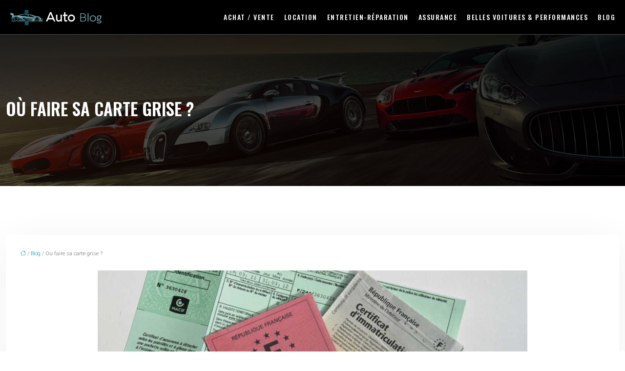

--- FILE ---
content_type: text/html; charset=UTF-8
request_url: https://www.auto-blog.info/ou-faire-sa-carte-grise/
body_size: 10862
content:
<!DOCTYPE html>
<html lang="fr-FR">
<head>
<meta charset="UTF-8" />
<meta name="viewport" content="width=device-width">
<link rel="shortcut icon" href="/wp-content/uploads/2019/05/favicon-auto-blog.png" />
<script type="application/ld+json">
{
    "@context": "https://schema.org",
    "@graph": [
        {
            "@type": "WebSite",
            "@id": "https://www.auto-blog.info#website",
            "url": "https://www.auto-blog.info",
            "name": "auto-blog",
            "inLanguage": "fr-FR",
            "publisher": {
                "@id": "https://www.auto-blog.info#organization"
            }
        },
        {
            "@type": "Organization",
            "@id": "https://www.auto-blog.info#organization",
            "name": "auto-blog",
            "url": "https://www.auto-blog.info",
            "logo": {
                "@type": "ImageObject",
                "@id": "https://www.auto-blog.info#logo",
                "url": "https://www.auto-blog.info/wp-content/uploads/2019/05/logo-auto-blog.png"
            }
        },
        {
            "@type": "Person",
            "@id": "https://www.auto-blog.info/author/auto-blog#person",
            "name": "admin",
            "jobTitle": "Rédaction Web",
            "url": "https://www.auto-blog.info/author/auto-blog",
            "worksFor": {
                "@id": "https://www.auto-blog.info#organization"
            },
            "image": {
                "@type": "ImageObject",
                "url": ""
            }
        },
        {
            "@type": "WebPage",
            "@id": "https://www.auto-blog.info/ou-faire-sa-carte-grise/#webpage",
            "url": "https://www.auto-blog.info/ou-faire-sa-carte-grise/",
            "isPartOf": {
                "@id": "https://www.auto-blog.info#website"
            },
            "breadcrumb": {
                "@id": "https://www.auto-blog.info/ou-faire-sa-carte-grise/#breadcrumb"
            },
            "inLanguage": "fr_FR",
            "primaryImageOfPage": {
                "@id": "https://www.auto-blog.info/wp-content/uploads/2019/12/carte-grise.jpeg"
            }
        },
        {
            "@type": "Article",
            "@id": "https://www.auto-blog.info/ou-faire-sa-carte-grise/#article",
            "headline": "Où faire sa carte grise ?",
            "mainEntityOfPage": {
                "@id": "https://www.auto-blog.info/ou-faire-sa-carte-grise/#webpage"
            },
            "image": {
                "@type": "ImageObject",
                "url": "https://www.auto-blog.info/wp-content/uploads/2019/12/carte-grise.jpeg",
                "width": 880,
                "height": 300
            },
            "wordCount": 575,
            "isAccessibleForFree": true,
            "articleSection": [
                "Blog"
            ],
            "datePublished": "2019-12-24T15:06:02+00:00",
            "author": {
                "@id": "https://www.auto-blog.info/author/auto-blog#person"
            },
            "publisher": {
                "@id": "https://www.auto-blog.info#organization"
            },
            "inLanguage": "fr-FR"
        },
        {
            "@type": "BreadcrumbList",
            "@id": "https://www.auto-blog.info/ou-faire-sa-carte-grise/#breadcrumb",
            "itemListElement": [
                {
                    "@type": "ListItem",
                    "position": 1,
                    "name": "Accueil",
                    "item": "https://www.auto-blog.info/"
                },
                {
                    "@type": "ListItem",
                    "position": 2,
                    "name": "Blog",
                    "item": "https://www.auto-blog.info/blog/"
                },
                {
                    "@type": "ListItem",
                    "position": 3,
                    "name": "Où faire sa carte grise ?",
                    "item": "https://www.auto-blog.info/ou-faire-sa-carte-grise/"
                }
            ]
        }
    ]
}</script>
<meta name='robots' content='max-image-preview:large' />
<title>Démarche carte grise : comment procéder ?</title><meta name="description" content="Démarche carte grise, une procédure à suivre pour se procurer un certificat qui peut être élaboré en ligne ou auprès des professionnels agrées par l’État."><link rel="alternate" title="oEmbed (JSON)" type="application/json+oembed" href="https://www.auto-blog.info/wp-json/oembed/1.0/embed?url=https%3A%2F%2Fwww.auto-blog.info%2Fou-faire-sa-carte-grise%2F" />
<link rel="alternate" title="oEmbed (XML)" type="text/xml+oembed" href="https://www.auto-blog.info/wp-json/oembed/1.0/embed?url=https%3A%2F%2Fwww.auto-blog.info%2Fou-faire-sa-carte-grise%2F&#038;format=xml" />
<style id='wp-img-auto-sizes-contain-inline-css' type='text/css'>
img:is([sizes=auto i],[sizes^="auto," i]){contain-intrinsic-size:3000px 1500px}
/*# sourceURL=wp-img-auto-sizes-contain-inline-css */
</style>
<style id='wp-block-library-inline-css' type='text/css'>
:root{--wp-block-synced-color:#7a00df;--wp-block-synced-color--rgb:122,0,223;--wp-bound-block-color:var(--wp-block-synced-color);--wp-editor-canvas-background:#ddd;--wp-admin-theme-color:#007cba;--wp-admin-theme-color--rgb:0,124,186;--wp-admin-theme-color-darker-10:#006ba1;--wp-admin-theme-color-darker-10--rgb:0,107,160.5;--wp-admin-theme-color-darker-20:#005a87;--wp-admin-theme-color-darker-20--rgb:0,90,135;--wp-admin-border-width-focus:2px}@media (min-resolution:192dpi){:root{--wp-admin-border-width-focus:1.5px}}.wp-element-button{cursor:pointer}:root .has-very-light-gray-background-color{background-color:#eee}:root .has-very-dark-gray-background-color{background-color:#313131}:root .has-very-light-gray-color{color:#eee}:root .has-very-dark-gray-color{color:#313131}:root .has-vivid-green-cyan-to-vivid-cyan-blue-gradient-background{background:linear-gradient(135deg,#00d084,#0693e3)}:root .has-purple-crush-gradient-background{background:linear-gradient(135deg,#34e2e4,#4721fb 50%,#ab1dfe)}:root .has-hazy-dawn-gradient-background{background:linear-gradient(135deg,#faaca8,#dad0ec)}:root .has-subdued-olive-gradient-background{background:linear-gradient(135deg,#fafae1,#67a671)}:root .has-atomic-cream-gradient-background{background:linear-gradient(135deg,#fdd79a,#004a59)}:root .has-nightshade-gradient-background{background:linear-gradient(135deg,#330968,#31cdcf)}:root .has-midnight-gradient-background{background:linear-gradient(135deg,#020381,#2874fc)}:root{--wp--preset--font-size--normal:16px;--wp--preset--font-size--huge:42px}.has-regular-font-size{font-size:1em}.has-larger-font-size{font-size:2.625em}.has-normal-font-size{font-size:var(--wp--preset--font-size--normal)}.has-huge-font-size{font-size:var(--wp--preset--font-size--huge)}.has-text-align-center{text-align:center}.has-text-align-left{text-align:left}.has-text-align-right{text-align:right}.has-fit-text{white-space:nowrap!important}#end-resizable-editor-section{display:none}.aligncenter{clear:both}.items-justified-left{justify-content:flex-start}.items-justified-center{justify-content:center}.items-justified-right{justify-content:flex-end}.items-justified-space-between{justify-content:space-between}.screen-reader-text{border:0;clip-path:inset(50%);height:1px;margin:-1px;overflow:hidden;padding:0;position:absolute;width:1px;word-wrap:normal!important}.screen-reader-text:focus{background-color:#ddd;clip-path:none;color:#444;display:block;font-size:1em;height:auto;left:5px;line-height:normal;padding:15px 23px 14px;text-decoration:none;top:5px;width:auto;z-index:100000}html :where(.has-border-color){border-style:solid}html :where([style*=border-top-color]){border-top-style:solid}html :where([style*=border-right-color]){border-right-style:solid}html :where([style*=border-bottom-color]){border-bottom-style:solid}html :where([style*=border-left-color]){border-left-style:solid}html :where([style*=border-width]){border-style:solid}html :where([style*=border-top-width]){border-top-style:solid}html :where([style*=border-right-width]){border-right-style:solid}html :where([style*=border-bottom-width]){border-bottom-style:solid}html :where([style*=border-left-width]){border-left-style:solid}html :where(img[class*=wp-image-]){height:auto;max-width:100%}:where(figure){margin:0 0 1em}html :where(.is-position-sticky){--wp-admin--admin-bar--position-offset:var(--wp-admin--admin-bar--height,0px)}@media screen and (max-width:600px){html :where(.is-position-sticky){--wp-admin--admin-bar--position-offset:0px}}

/*# sourceURL=wp-block-library-inline-css */
</style><style id='global-styles-inline-css' type='text/css'>
:root{--wp--preset--aspect-ratio--square: 1;--wp--preset--aspect-ratio--4-3: 4/3;--wp--preset--aspect-ratio--3-4: 3/4;--wp--preset--aspect-ratio--3-2: 3/2;--wp--preset--aspect-ratio--2-3: 2/3;--wp--preset--aspect-ratio--16-9: 16/9;--wp--preset--aspect-ratio--9-16: 9/16;--wp--preset--color--black: #000000;--wp--preset--color--cyan-bluish-gray: #abb8c3;--wp--preset--color--white: #ffffff;--wp--preset--color--pale-pink: #f78da7;--wp--preset--color--vivid-red: #cf2e2e;--wp--preset--color--luminous-vivid-orange: #ff6900;--wp--preset--color--luminous-vivid-amber: #fcb900;--wp--preset--color--light-green-cyan: #7bdcb5;--wp--preset--color--vivid-green-cyan: #00d084;--wp--preset--color--pale-cyan-blue: #8ed1fc;--wp--preset--color--vivid-cyan-blue: #0693e3;--wp--preset--color--vivid-purple: #9b51e0;--wp--preset--gradient--vivid-cyan-blue-to-vivid-purple: linear-gradient(135deg,rgb(6,147,227) 0%,rgb(155,81,224) 100%);--wp--preset--gradient--light-green-cyan-to-vivid-green-cyan: linear-gradient(135deg,rgb(122,220,180) 0%,rgb(0,208,130) 100%);--wp--preset--gradient--luminous-vivid-amber-to-luminous-vivid-orange: linear-gradient(135deg,rgb(252,185,0) 0%,rgb(255,105,0) 100%);--wp--preset--gradient--luminous-vivid-orange-to-vivid-red: linear-gradient(135deg,rgb(255,105,0) 0%,rgb(207,46,46) 100%);--wp--preset--gradient--very-light-gray-to-cyan-bluish-gray: linear-gradient(135deg,rgb(238,238,238) 0%,rgb(169,184,195) 100%);--wp--preset--gradient--cool-to-warm-spectrum: linear-gradient(135deg,rgb(74,234,220) 0%,rgb(151,120,209) 20%,rgb(207,42,186) 40%,rgb(238,44,130) 60%,rgb(251,105,98) 80%,rgb(254,248,76) 100%);--wp--preset--gradient--blush-light-purple: linear-gradient(135deg,rgb(255,206,236) 0%,rgb(152,150,240) 100%);--wp--preset--gradient--blush-bordeaux: linear-gradient(135deg,rgb(254,205,165) 0%,rgb(254,45,45) 50%,rgb(107,0,62) 100%);--wp--preset--gradient--luminous-dusk: linear-gradient(135deg,rgb(255,203,112) 0%,rgb(199,81,192) 50%,rgb(65,88,208) 100%);--wp--preset--gradient--pale-ocean: linear-gradient(135deg,rgb(255,245,203) 0%,rgb(182,227,212) 50%,rgb(51,167,181) 100%);--wp--preset--gradient--electric-grass: linear-gradient(135deg,rgb(202,248,128) 0%,rgb(113,206,126) 100%);--wp--preset--gradient--midnight: linear-gradient(135deg,rgb(2,3,129) 0%,rgb(40,116,252) 100%);--wp--preset--font-size--small: 13px;--wp--preset--font-size--medium: 20px;--wp--preset--font-size--large: 36px;--wp--preset--font-size--x-large: 42px;--wp--preset--spacing--20: 0.44rem;--wp--preset--spacing--30: 0.67rem;--wp--preset--spacing--40: 1rem;--wp--preset--spacing--50: 1.5rem;--wp--preset--spacing--60: 2.25rem;--wp--preset--spacing--70: 3.38rem;--wp--preset--spacing--80: 5.06rem;--wp--preset--shadow--natural: 6px 6px 9px rgba(0, 0, 0, 0.2);--wp--preset--shadow--deep: 12px 12px 50px rgba(0, 0, 0, 0.4);--wp--preset--shadow--sharp: 6px 6px 0px rgba(0, 0, 0, 0.2);--wp--preset--shadow--outlined: 6px 6px 0px -3px rgb(255, 255, 255), 6px 6px rgb(0, 0, 0);--wp--preset--shadow--crisp: 6px 6px 0px rgb(0, 0, 0);}:where(body) { margin: 0; }.wp-site-blocks > .alignleft { float: left; margin-right: 2em; }.wp-site-blocks > .alignright { float: right; margin-left: 2em; }.wp-site-blocks > .aligncenter { justify-content: center; margin-left: auto; margin-right: auto; }:where(.is-layout-flex){gap: 0.5em;}:where(.is-layout-grid){gap: 0.5em;}.is-layout-flow > .alignleft{float: left;margin-inline-start: 0;margin-inline-end: 2em;}.is-layout-flow > .alignright{float: right;margin-inline-start: 2em;margin-inline-end: 0;}.is-layout-flow > .aligncenter{margin-left: auto !important;margin-right: auto !important;}.is-layout-constrained > .alignleft{float: left;margin-inline-start: 0;margin-inline-end: 2em;}.is-layout-constrained > .alignright{float: right;margin-inline-start: 2em;margin-inline-end: 0;}.is-layout-constrained > .aligncenter{margin-left: auto !important;margin-right: auto !important;}.is-layout-constrained > :where(:not(.alignleft):not(.alignright):not(.alignfull)){margin-left: auto !important;margin-right: auto !important;}body .is-layout-flex{display: flex;}.is-layout-flex{flex-wrap: wrap;align-items: center;}.is-layout-flex > :is(*, div){margin: 0;}body .is-layout-grid{display: grid;}.is-layout-grid > :is(*, div){margin: 0;}body{padding-top: 0px;padding-right: 0px;padding-bottom: 0px;padding-left: 0px;}a:where(:not(.wp-element-button)){text-decoration: underline;}:root :where(.wp-element-button, .wp-block-button__link){background-color: #32373c;border-width: 0;color: #fff;font-family: inherit;font-size: inherit;font-style: inherit;font-weight: inherit;letter-spacing: inherit;line-height: inherit;padding-top: calc(0.667em + 2px);padding-right: calc(1.333em + 2px);padding-bottom: calc(0.667em + 2px);padding-left: calc(1.333em + 2px);text-decoration: none;text-transform: inherit;}.has-black-color{color: var(--wp--preset--color--black) !important;}.has-cyan-bluish-gray-color{color: var(--wp--preset--color--cyan-bluish-gray) !important;}.has-white-color{color: var(--wp--preset--color--white) !important;}.has-pale-pink-color{color: var(--wp--preset--color--pale-pink) !important;}.has-vivid-red-color{color: var(--wp--preset--color--vivid-red) !important;}.has-luminous-vivid-orange-color{color: var(--wp--preset--color--luminous-vivid-orange) !important;}.has-luminous-vivid-amber-color{color: var(--wp--preset--color--luminous-vivid-amber) !important;}.has-light-green-cyan-color{color: var(--wp--preset--color--light-green-cyan) !important;}.has-vivid-green-cyan-color{color: var(--wp--preset--color--vivid-green-cyan) !important;}.has-pale-cyan-blue-color{color: var(--wp--preset--color--pale-cyan-blue) !important;}.has-vivid-cyan-blue-color{color: var(--wp--preset--color--vivid-cyan-blue) !important;}.has-vivid-purple-color{color: var(--wp--preset--color--vivid-purple) !important;}.has-black-background-color{background-color: var(--wp--preset--color--black) !important;}.has-cyan-bluish-gray-background-color{background-color: var(--wp--preset--color--cyan-bluish-gray) !important;}.has-white-background-color{background-color: var(--wp--preset--color--white) !important;}.has-pale-pink-background-color{background-color: var(--wp--preset--color--pale-pink) !important;}.has-vivid-red-background-color{background-color: var(--wp--preset--color--vivid-red) !important;}.has-luminous-vivid-orange-background-color{background-color: var(--wp--preset--color--luminous-vivid-orange) !important;}.has-luminous-vivid-amber-background-color{background-color: var(--wp--preset--color--luminous-vivid-amber) !important;}.has-light-green-cyan-background-color{background-color: var(--wp--preset--color--light-green-cyan) !important;}.has-vivid-green-cyan-background-color{background-color: var(--wp--preset--color--vivid-green-cyan) !important;}.has-pale-cyan-blue-background-color{background-color: var(--wp--preset--color--pale-cyan-blue) !important;}.has-vivid-cyan-blue-background-color{background-color: var(--wp--preset--color--vivid-cyan-blue) !important;}.has-vivid-purple-background-color{background-color: var(--wp--preset--color--vivid-purple) !important;}.has-black-border-color{border-color: var(--wp--preset--color--black) !important;}.has-cyan-bluish-gray-border-color{border-color: var(--wp--preset--color--cyan-bluish-gray) !important;}.has-white-border-color{border-color: var(--wp--preset--color--white) !important;}.has-pale-pink-border-color{border-color: var(--wp--preset--color--pale-pink) !important;}.has-vivid-red-border-color{border-color: var(--wp--preset--color--vivid-red) !important;}.has-luminous-vivid-orange-border-color{border-color: var(--wp--preset--color--luminous-vivid-orange) !important;}.has-luminous-vivid-amber-border-color{border-color: var(--wp--preset--color--luminous-vivid-amber) !important;}.has-light-green-cyan-border-color{border-color: var(--wp--preset--color--light-green-cyan) !important;}.has-vivid-green-cyan-border-color{border-color: var(--wp--preset--color--vivid-green-cyan) !important;}.has-pale-cyan-blue-border-color{border-color: var(--wp--preset--color--pale-cyan-blue) !important;}.has-vivid-cyan-blue-border-color{border-color: var(--wp--preset--color--vivid-cyan-blue) !important;}.has-vivid-purple-border-color{border-color: var(--wp--preset--color--vivid-purple) !important;}.has-vivid-cyan-blue-to-vivid-purple-gradient-background{background: var(--wp--preset--gradient--vivid-cyan-blue-to-vivid-purple) !important;}.has-light-green-cyan-to-vivid-green-cyan-gradient-background{background: var(--wp--preset--gradient--light-green-cyan-to-vivid-green-cyan) !important;}.has-luminous-vivid-amber-to-luminous-vivid-orange-gradient-background{background: var(--wp--preset--gradient--luminous-vivid-amber-to-luminous-vivid-orange) !important;}.has-luminous-vivid-orange-to-vivid-red-gradient-background{background: var(--wp--preset--gradient--luminous-vivid-orange-to-vivid-red) !important;}.has-very-light-gray-to-cyan-bluish-gray-gradient-background{background: var(--wp--preset--gradient--very-light-gray-to-cyan-bluish-gray) !important;}.has-cool-to-warm-spectrum-gradient-background{background: var(--wp--preset--gradient--cool-to-warm-spectrum) !important;}.has-blush-light-purple-gradient-background{background: var(--wp--preset--gradient--blush-light-purple) !important;}.has-blush-bordeaux-gradient-background{background: var(--wp--preset--gradient--blush-bordeaux) !important;}.has-luminous-dusk-gradient-background{background: var(--wp--preset--gradient--luminous-dusk) !important;}.has-pale-ocean-gradient-background{background: var(--wp--preset--gradient--pale-ocean) !important;}.has-electric-grass-gradient-background{background: var(--wp--preset--gradient--electric-grass) !important;}.has-midnight-gradient-background{background: var(--wp--preset--gradient--midnight) !important;}.has-small-font-size{font-size: var(--wp--preset--font-size--small) !important;}.has-medium-font-size{font-size: var(--wp--preset--font-size--medium) !important;}.has-large-font-size{font-size: var(--wp--preset--font-size--large) !important;}.has-x-large-font-size{font-size: var(--wp--preset--font-size--x-large) !important;}
/*# sourceURL=global-styles-inline-css */
</style>

<link rel='stylesheet' id='default-css' href='https://www.auto-blog.info/wp-content/themes/factory-templates-4/style.css?ver=a6489d6b746c4b6588edb1146df7f6bd' type='text/css' media='all' />
<link rel='stylesheet' id='bootstrap5-css' href='https://www.auto-blog.info/wp-content/themes/factory-templates-4/css/bootstrap.min.css?ver=a6489d6b746c4b6588edb1146df7f6bd' type='text/css' media='all' />
<link rel='stylesheet' id='bootstrap-icon-css' href='https://www.auto-blog.info/wp-content/themes/factory-templates-4/css/bootstrap-icons.css?ver=a6489d6b746c4b6588edb1146df7f6bd' type='text/css' media='all' />
<link rel='stylesheet' id='global-css' href='https://www.auto-blog.info/wp-content/themes/factory-templates-4/css/global.css?ver=a6489d6b746c4b6588edb1146df7f6bd' type='text/css' media='all' />
<link rel='stylesheet' id='light-theme-css' href='https://www.auto-blog.info/wp-content/themes/factory-templates-4/css/light.css?ver=a6489d6b746c4b6588edb1146df7f6bd' type='text/css' media='all' />
<script type="text/javascript" src="https://code.jquery.com/jquery-3.2.1.min.js?ver=a6489d6b746c4b6588edb1146df7f6bd" id="jquery3.2.1-js"></script>
<script type="text/javascript" src="https://www.auto-blog.info/wp-content/themes/factory-templates-4/js/fn.js?ver=a6489d6b746c4b6588edb1146df7f6bd" id="default_script-js"></script>
<link rel="https://api.w.org/" href="https://www.auto-blog.info/wp-json/" /><link rel="alternate" title="JSON" type="application/json" href="https://www.auto-blog.info/wp-json/wp/v2/posts/385" /><link rel="EditURI" type="application/rsd+xml" title="RSD" href="https://www.auto-blog.info/xmlrpc.php?rsd" />
<link rel="canonical" href="https://www.auto-blog.info/ou-faire-sa-carte-grise/" />
<link rel='shortlink' href='https://www.auto-blog.info/?p=385' />
 
<meta name="google-site-verification" content="fwlk-RufEFrc4GjYqBaG86QbSn4Uc2Bp7SRhfi76rk0" />
<link href="https://fonts.googleapis.com/css2?family=Oswald:wght@300;400;500;600;700&family=Roboto:wght@300;400;500;700;900&display=swap" rel="stylesheet">
<!-- Global site tag (gtag.js) - Google Analytics -->
<script async src="https://www.googletagmanager.com/gtag/js?id=UA-185818378-2"></script>
<script>
  window.dataLayer = window.dataLayer || [];
  function gtag(){dataLayer.push(arguments);}
  gtag('js', new Date());

  gtag('config', 'UA-185818378-2');
</script>
 
<style type="text/css">
.default_color_background,.menu-bars{background-color : #398ffc }.default_color_text,a,h1 span,h2 span,h3 span,h4 span,h5 span,h6 span{color :#398ffc }.navigation li a,.navigation li.disabled,.navigation li.active a,.owl-dots .owl-dot.active span,.owl-dots .owl-dot:hover span{background-color: #398ffc;}
.block-spc{border-color:#398ffc}
.page-content a{color : #06ada5 }.page-content a:hover{color : #ef4323 }.home .body-content a{color : #f89b25 }.home .body-content a:hover{color : #ef4323 }.col-menu,.main-navigation{background-color:transparent;}.main-navigation {padding:0 0 0 0;}.main-navigation.scrolled{padding:0 0 0 0 ;}.main-navigation.scrolled{background-color:rgba(0,0,0,0.3);}.main-navigation {-webkit-box-shadow: 0 2px 13px 0 rgba(0, 0, 0, .1);-moz-box-shadow: 0 2px 13px 0 rgba(0, 0, 0, .1);box-shadow: 0 2px 13px 0 rgba(0, 0, 0, .1);}
.main-navigation .logo-main{height: 35px;}.main-navigation  .logo-sticky{height: 35px;}.main-navigation .sub-menu{background-color: #398ffc;}nav li a{font-size:14px;}nav li a{line-height:50px;}nav li a{color:#fff!important;}nav li:hover > a,.current-menu-item > a{color:#fff!important;}.sub-menu a{color:#89e8e3!important;}.archive h1{color:#fff!important;}.category .subheader,.single .subheader{padding:130px 0px }.archive h1{text-align:center!important;} .archive h1{font-size:35px}  .archive h2,.cat-description h2{font-size:25px} .archive h2 a,.cat-description h2{color:#292f35!important;}.archive .readmore{background-color:#292f35;}.archive .readmore{color:#c4eeec;}.archive .readmore:hover{background-color:#424d56;}.archive .readmore:hover{color:#c4eeec;}.archive .readmore{padding:8px 20px;}.archive .readmore{border-width: 0px}.single h1{color:#fff!important;}.single .the-post h2{color:#111!important;}.single .the-post h3{color:#111!important;}.single .the-post h4{color:#111!important;}.single .the-post h5{color:#111!important;}.single .the-post h6{color:#111!important;} .single .post-content a{color:#06ada5} .single .post-content a:hover{color:#ef4323}.single h1{text-align:left!important;}.single h1{font-size: 35px}.single h2{font-size: 27px}.single h3{font-size: 23px}footer{background-position:top } #back_to_top{background-color:#c4eeec;}#back_to_top i, #back_to_top svg{color:#292f35;} footer{padding:70px 0 40px} #back_to_top {padding:3px 12px 6px;}</style>
<style>:root {
    --color-primary: #398ffc;
    --color-primary-light: #4ab9ff;
    --color-primary-dark: #2764b0;
    --color-primary-hover: #3380e2;
    --color-primary-muted: #5be4ff;
            --color-background: auto-blog;
    --color-text: #000000;
} </style>
<style id="custom-st" type="text/css">
img.alignright{float:right;margin:0 0 1em 1em;}img.alignleft{float:left;margin:0 1em 1em 0;}img.aligncenter{display:block;margin-left:auto;margin-right:auto;}.alignright{float:right;}.alignleft{float:left;}.aligncenter{display:block;margin-left:auto;margin-right:auto;}body{background:#fff;font-style:normal;font-weight:300;font-size:14px;line-height:1.6;font-family:Roboto,sans-serif;color:#737576;}.single .the-post{text-align:justify}.single h2,.single h3,.single h4,.single h5{margin-top:15px;}.single .all-post-content img{padding:10px 0 15px;}.nav-post-cat{padding-top:10px;}.single ul{padding:0 0 0 15px;}h1,h2,h3,h4{font-family:"Oswald",Sans-serif;font-weight:500;text-transform:uppercase;}a{text-decoration:none;}.main-navigation {z-index:3;border-bottom:1px solid rgba(255,255,255,0.3);}nav li a{font-style:normal;font-family:"Oswald",Sans-serif;font-weight:500;text-transform:uppercase;letter-spacing:1.5px;position:relative;}nav li a:before{content:'';position:absolute;left:10px;top:11px;height:3px;width:0;background:#c4eeec;-webkit-transition:all .3s ease;transition:all .3s ease;}nav li a:hover:before,nav li.current-menu-item a:before{width:calc(100% - 15px);}.sub-menu li a{padding:0!important;line-height:30px;}.sub-menu li a:before{display:none;}.navbar{padding:0!important;}p{text-align:justify;}.main-navigation .menu-item-has-children:after{top:26px;right:-3px;color:#fff;}.bloc2{background-image:url(https://www.auto-blog.info/wp-content/uploads/2019/05/bg-LES-PLUS-GRANDS-SALONS-DE-L-AUTO.jpg);background-position:center center;background-size:cover;}.bloc3{background-image:url(https://www.auto-blog.info/wp-content/uploads/2019/05/Louer-facilement-des-voitures.jpg);background-position:center left;background-size:cover;padding:5% 0% 5% 0%;}.bloc4{background-image:url(https://www.auto-blog.info/wp-content/uploads/2019/05/auto-voiture.jpg);background-position:center;background-size:cover;padding:40px 0px 80px 0px;}.padding-bloc-vert{padding:8% 8% 6%;}.big-txt{line-height:1.6em;font-family:"Oswald",Sans-serif;margin:0 0 1.5em;font-size:24px;font-weight:400;border-left:3px solid #292F37;padding-left:50px;}.img-dep-top{margin-top:-235px!important;position:relative;}ul.list{list-style:none;margin:0 0 1em 0;padding:0;}ul.list li{margin-bottom:1em;}.bi-arrow-right{margin-right:10px;}.bloc-blanc-centre{padding:5% 5% 3%;}.bg-banniere.wp-block-cover {align-items:flex-end;}.bg-banniere.wp-block-cover:after{content:'';position:absolute;bottom:0;left:0;width:100%;height:100%;background-image:linear-gradient(180deg,rgba(255,255,255,0) 0%,rgba(0,0,0,0.71) 100%);opacity:0;-webkit-transition:opacity .4s ease;-o-transition:opacity .4s ease;transition:opacity .4s ease;}.bg-banniere .wp-block-heading{-webkit-transition:opacity .4s ease;-o-transition:opacity .4s ease;transition:opacity .4s ease;opacity:0;}.bg-banniere:hover .wp-block-heading,.bg-banniere.wp-block-cover:hover:after{opacity:1;}footer{color:#d0e0df;}footer .copyright{padding:20px 0;margin-top:60px;text-align:center;font-size:14px;background:#F2E2CE;}footer .footer-widget{color:#fff;margin:0 0 0.5em;line-height:1.3;text-transform:uppercase;font-weight:600;border-bottom:none!important;}#inactive,.to-top {box-shadow:none;z-index:3;}#back_to_top svg {width:20px;}.category .subheader,.single .subheader{background-size:cover;}body:not(.home) .main-navigation{background:#000;}.archive h1,.single h1 {font-weight:600;}.archive .post{box-shadow:0 30px 100px 0 rgba(221,224,231,0.5);padding:30px 30px 30px;}.archive .readmore{font-size:13px;line-height:24px;font-weight:600;text-transform:uppercase;}.loop-post .align-items-center div{padding:0 0 0 20px;}.widget_sidebar{margin-bottom:50px;background:#fff;-webkit-box-shadow:0 15px 76px 0 rgba(0,0,0,.1);box-shadow:0 15px 76px 0 rgba(0,0,0,.1);box-sizing:border-box;padding:25px 20px 20px;}.widget_sidebar .sidebar-widget{margin-bottom:1em;color:#111;text-align:left;position:relative;padding-bottom:1em;font-weight:500;border-bottom:none;}.widget_sidebar .sidebar-widget:after,.widget_sidebar .sidebar-widget:before{content:"";position:absolute;left:0;bottom:2px;height:0;}.widget_sidebar .sidebar-widget:before{width:100%;border-bottom:1px solid #ececec;}.widget_sidebar .sidebar-widget:after{width:50px;border-bottom:1px solid #71adb5;}.single .all-post-content{padding:30px;background:#fff;-webkit-box-shadow:0 15px 76px 0 rgba(0,0,0,.06);box-shadow:0 15px 76px 0 rgba(0,0,0,.06);margin-bottom:50px;}@media screen and (max-width:1366px){.navbar {padding:0 20px !important;}.img-dep-top{margin-top:-160px !important;}}@media screen and (max-width:1024px){.bloc1{min-height:70vh !important;}.home h1{line-height:35px!important;font-size:28px!important;}.home h2{line-height:30px!important;font-size:24px!important;}.home h3{font-size:20px!important}}@media screen and (max-width:960px){.big-txt{font-size:19px;}.main-navigation{background-color:#0c9af1;}nav li a::before{display:none;}.bloc1 {background:#000;}main-navigation .menu-item-has-children::after{top:16px;}nav li a {padding:10px!important;}.navbar {padding:10px 15px!important;}.navbar-toggler-icon {background-color:#0c9af1;}.navbar-toggler {border:none;}}@media screen and (max-width:375px){.es-top{height:0!important;}.img-dep-top {margin-top:-90px !important;}.bloc2{background-position:left center;}.single .post-content {padding-top:20px;}.category .subheader,.single .subheader {padding:70px 0px;}.loop-post .align-items-center div {padding:0;}}</style>
</head> 

<body class="wp-singular post-template-default single single-post postid-385 single-format-standard wp-theme-factory-templates-4 catid-6" style="background-color: auto-blog;">

<div class="main-navigation  container-fluid is_sticky over-mobile">
<nav class="navbar navbar-expand-lg  container-xxl">

<a id="logo" href="https://www.auto-blog.info">
<img class="logo-main" src="/wp-content/uploads/2019/05/logo-auto-blog.png"  width="190px"   height="35px"  alt="logo">
<img class="logo-sticky" src="/wp-content/uploads/2019/05/logo-auto-blog.png" width="auto" height="35px" alt="logo"></a>

    <button class="navbar-toggler" type="button" data-bs-toggle="collapse" data-bs-target="#navbarSupportedContent" aria-controls="navbarSupportedContent" aria-expanded="false" aria-label="Toggle navigation">
      <span class="navbar-toggler-icon"><i class="bi bi-list"></i></span>
    </button>

    <div class="collapse navbar-collapse" id="navbarSupportedContent">

<ul id="main-menu" class="classic-menu navbar-nav ms-auto mb-2 mb-lg-0"><li id="menu-item-265" class="menu-item menu-item-type-taxonomy menu-item-object-category"><a href="https://www.auto-blog.info/achat-vente/">Achat / Vente</a></li>
<li id="menu-item-267" class="menu-item menu-item-type-taxonomy menu-item-object-category"><a href="https://www.auto-blog.info/location/">Location</a></li>
<li id="menu-item-264" class="menu-item menu-item-type-taxonomy menu-item-object-category"><a href="https://www.auto-blog.info/entretien-reparation/">Entretien-Réparation</a></li>
<li id="menu-item-266" class="menu-item menu-item-type-taxonomy menu-item-object-category"><a href="https://www.auto-blog.info/assurance/">Assurance</a></li>
<li id="menu-item-1127" class="menu-item menu-item-type-taxonomy menu-item-object-category"><a href="https://www.auto-blog.info/belles-voitures-performances/">Belles voitures &amp; Performances</a></li>
<li id="menu-item-392" class="menu-item menu-item-type-taxonomy menu-item-object-category current-post-ancestor current-menu-parent current-post-parent"><a href="https://www.auto-blog.info/blog/">Blog</a></li>
</ul>
</div>
</nav>
</div><!--menu-->
<div style="" class="body-content     ">
  

<div class="container-fluid subheader" style=" background-image:url(/wp-content/uploads/2019/05/cat-auto-blog-1.jpg);background-position:top ; background-color:#000;">
<div id="mask" style=""></div>	
<div class="container-xxl"><h1 class="title">Où faire sa carte grise ?</h1></div></div>	



<div class="post-content container-xxl"> 


<div class="row">
<div class="  col-xxl-9  col-md-12">	



<div class="all-post-content">
<article>
<div style="font-size: 11px" class="breadcrumb"><a href="/"><i class="bi bi-house"></i></a>&nbsp;/&nbsp;<a href="https://www.auto-blog.info/blog/">Blog</a>&nbsp;/&nbsp;Où faire sa carte grise ?</div>
 <div class="text-center mb-4"><img class="img-fluid" alt="Carte grise" src="https://www.auto-blog.info/wp-content/uploads/2019/12/carte-grise.jpeg" /></div><div class="the-post">
<div  class="bread mb-4 border-bottom pb-1 small"><a href="/">Accueil</a> / <a href="https://www.auto-blog.info/blog/">Blog</a> / <b>Où faire sa carte grise ?</b></div>





<p style="font-weight: 300; text-align: justify;">Faire sa carte grise est la dernière étape pour confirmer l’obtention de son permis de conduire et pour prendre officiellement le volant. <span id="more-385"></span>De ce fait, dans l’optique d’une démarche carte grise, il est fondamental de rassembler les documents nécessaires à son élaboration et de les confier aux responsables adéquats. A ce titre beaucoup se demandent où faire faire leur carte ; en ligne ou directement au bureau ? Découvrez des indications à ce sujet.</p>
<h2 style="font-weight: 500; text-align: justify;">Faire appel à un professionnel agrée</h2>
<p style="font-weight: 300; text-align: justify;">Vous souhaitez faire votre carte grise en toute sécurité. N’hésitez pas à la confier en mains propres à des professionnels agrées. De cette manière, vous pouvez suivre le cours de l’élaboration de votre carte de vos propres yeux et éviterez moins de mauvaises surprises. Lors d’une <a style="font-weight: 800;" href="https://guichetcartegrise.com/demarches-en-ligne.html"><span style="font-weight: 800;">démarche pour obtenir sa carte grise</span></a>, il est recommandé de contacter des organismes reconnus par le Ministère de l’Intérieur comme les concessionnaires de voitures, les loueurs ou les garagistes. Cependant, on ne peut demander ce certificat d’immatriculation à la Préfecture.</p>
<p style="font-weight: 300; text-align: justify;">Effectuer sa demande en ligne</p>
<p style="font-weight: 300; text-align: justify;">Vous désirez économiser du temps, alors faites faire votre carte grise en ligne. La bonne nouvelle, c’est que vous n’avez que l’embarras du choix entre divers sites spécialisés. Comme une seconde opinion est toujours requise, n’hésitez pas cependant à visiter trois ou quatre sites avant de prendre la décision finale. Soyez davantage attentif aux frais de service de la démarche carte grise. N’hésitez pas à passer par un comparateur de prix afin d’évaluer le montant réel de la création de la carte en fonction de votre véhicule. Pour d’éventuels renseignements sur la carte grise et les procédures y afférent, consultez le site <a style="font-weight: 800;" href="https://www.gataka.fr/"><span style="font-weight: 800;">Gataka</span></a>.</p>
<h2 style="font-weight: 500; text-align: justify;">Rassembler les documents nécessaires</h2>
<p style="font-weight: 300; text-align: justify;">Pour un véhicule d’occasion</p>
<p style="font-weight: 300; text-align: justify;">Que vous souhaitiez effectuer votre demande de carte grise en ligne ou en personne, vous devrez fournir le maximum de documents, notamment une photocopie en recto verso de la carte grise de moins de 5 ans. Vous devrez aussi présenter un original de la demande de certificat d’immatriculation d’un véhicule ainsi qu’un original du certificat de cession d’un véhicule. Pour votre démarche carte grise, un mandat d’immatriculation est en outre requis, surtout si vous faites appel à un concessionnaire agrée par l’État. Par ailleurs, vous devrez envoyer une photocopie de votre pièce d’identité, un justificatif à domicile de moins de six mois, votre permis de conduire et celui de l’ancien propriétaire. Si vous optez pour une démarche en ligne, ces documents doivent être envoyés en format numérisé en plus du formulaire Cerfa numéro 13749.</p>
<p style="font-weight: 300; text-align: justify;">Pour un véhicule neuf</p>
<p style="font-weight: 300; text-align: justify;">Si vous disposez d’un véhicule neuf, les documents à fournir pour <a style="font-weight: 800;" href="http://leparticulier.lefigaro.fr/jcms/p1_1695944/carte-grise-3-demarches-sont-desormais-uniquement-accessibles-en-ligne"><span style="font-weight: 800;">faire une carte grise</span></a> sont presque les mêmes que pour un véhicule d’occasion. La seule exception à cette démarche carte grise est que vous n’aurez pas à présenter un certificat d’immatriculation. Vous devrez aussi présenter une facture d’achat en plus de l’original de la demande de certificat d’immatriculation, du justificatif de domicile et du mandat d’immatriculation. Les professionnels en charge de l’élaboration de cette carte sont en outre très stricts sur l’état du mandat d’immatriculation. Ce dernier ne devra comporter aucune rature ou autre défaut lors de sa remise. Enfin, vous devrez présenter un original du Certificat de conformité et un Quitus Fiscal délivré par le Bureau du Trésor Public de votre commune.</p>




</div>
</article>




<div class="row nav-post-cat"><div class="col-6"><a href="https://www.auto-blog.info/astuces-pratiques-pour-un-nettoyage-auto-complet-et-efficace/"><i class="bi bi-arrow-left"></i>Astuces pratiques pour un nettoyage auto complet et efficace</a></div><div class="col-6"><a href="https://www.auto-blog.info/l-importance-des-revisions-regulieres-pour-preserver-la-fiabilite-de-son-vehicule/"><i class="bi bi-arrow-left"></i>L&rsquo;importance des révisions régulières pour préserver la fiabilité de son véhicule</a></div></div>

</div>

</div>	


<div class="col-xxl-3 col-md-12">
<div class="sidebar">
<div class="widget-area">





<div class='widget_sidebar'><div class='sidebar-widget'>Derniers articles</div><div class='textwidget sidebar-ma'><div class="row mb-2"><div class="col-12"><a href="https://www.auto-blog.info/achat-d-une-voiture-electrique-quel-devis-d-assurance-auto-pour-amortir-son-investissement/">Achat d&rsquo;une voiture électrique : quel devis d&rsquo;assurance auto pour amortir son investissement ?</a></div></div><div class="row mb-2"><div class="col-12"><a href="https://www.auto-blog.info/leasing-voiture-pour-personne-handicapee-quelles-conditions-specifiques/">Leasing voiture pour personne handicapée : quelles conditions spécifiques ?</a></div></div><div class="row mb-2"><div class="col-12"><a href="https://www.auto-blog.info/prix-leasing-voiture-professionnel-que-faut-il-prevoir/">Prix leasing voiture professionnel : que faut-il prévoir ?</a></div></div><div class="row mb-2"><div class="col-12"><a href="https://www.auto-blog.info/leasing-voiture-sans-apport-quelles-sont-les-options-disponibles/">Leasing voiture sans apport : quelles sont les options disponibles ?</a></div></div><div class="row mb-2"><div class="col-12"><a href="https://www.auto-blog.info/comment-bien-assurer-une-voiture-d-occasion-sans-mauvaise-surprise/">Comment bien assurer une voiture d&rsquo;occasion sans mauvaise surprise ?</a></div></div></div></div></div><div class='widget_sidebar'><div class='sidebar-widget'>Articles similaires</div><div class='textwidget sidebar-ma'><div class="row mb-2"><div class="col-12"><a href="https://www.auto-blog.info/comment-estimer-la-cote-de-votre-vehicule-en-ligne-facilement/">Comment estimer la cote de votre véhicule en ligne facilement ?</a></div></div><div class="row mb-2"><div class="col-12"><a href="https://www.auto-blog.info/les-differentes-facons-de-relooker-sa-voiture-avec-style/">Les différentes façons de relooker sa voiture avec style</a></div></div><div class="row mb-2"><div class="col-12"><a href="https://www.auto-blog.info/ce-qu-il-faut-savoir-avant-de-souscrire-une-assurance-auto-adaptee/">Ce qu&rsquo;il faut savoir avant de souscrire une assurance auto adaptée</a></div></div><div class="row mb-2"><div class="col-12"><a href="https://www.auto-blog.info/les-regles-essentielles-de-securite-routiere-a-connaitre-pour-tous-les-conducteurs/">Les règles essentielles de sécurité routière à connaître pour tous les conducteurs</a></div></div></div></div>
<style>
	.nav-post-cat .col-6 i{
		display: inline-block;
		position: absolute;
	}
	.nav-post-cat .col-6 a{
		position: relative;
	}
	.nav-post-cat .col-6:nth-child(1) a{
		padding-left: 18px;
		float: left;
	}
	.nav-post-cat .col-6:nth-child(1) i{
		left: 0;
	}
	.nav-post-cat .col-6:nth-child(2) a{
		padding-right: 18px;
		float: right;
	}
	.nav-post-cat .col-6:nth-child(2) i{
		transform: rotate(180deg);
		right: 0;
	}
	.nav-post-cat .col-6:nth-child(2){
		text-align: right;
	}
</style>



</div>
</div>
</div> </div>








</div>

</div><!--body-content-->

<footer class="container-fluid" style="background-color:#1e2227; ">
<div class="container-xxl">	
<div class="widgets">
<div class="row">
<div class="col-xxl-4 col-md-12">
<div class="widget_footer"><div class="footer-widget">Acheter une voiture</div>			<div class="textwidget"><p>Quand on souhaite acheter une voiture, il est important de définir le budget. Le prix de la voiture est une information cruciale avant l’achat de l’auto. Cette information permet d’éviter toute dérive.</p>
</div>
		</div></div>
<div class="col-xxl-4 col-md-12">
<div class="widget_footer"><div class="footer-widget">Vendre sa voiture</div>			<div class="textwidget"><p>Vendre une voiture à un particulier est une opération qui bénéficie de nombreux atouts. Le plus dur dans cette transaction est de déterminer les meilleurs tarifs pour vendre une voiture de 1 ou 10 ans.</p>
</div>
		</div></div>
<div class="col-xxl-4 col-md-12">
<div class="widget_footer"><div class="footer-widget">Financement auto</div>			<div class="textwidget"><p>Entre un emprunt entre particuliers, location avec option d’achat, crédit renouvelable, crédit affecté ou encore prêt personnel… il existe plusieurs solutions de financement facilitant l’acquisition d’une voiture.</p>
</div>
		</div></div>
</div>
</div></div>
</footer>

<div class="to-top square" id="inactive"><a id='back_to_top'><svg xmlns="http://www.w3.org/2000/svg" width="16" height="16" fill="currentColor" class="bi bi-arrow-up-short" viewBox="0 0 16 16">
  <path fill-rule="evenodd" d="M8 12a.5.5 0 0 0 .5-.5V5.707l2.146 2.147a.5.5 0 0 0 .708-.708l-3-3a.5.5 0 0 0-.708 0l-3 3a.5.5 0 1 0 .708.708L7.5 5.707V11.5a.5.5 0 0 0 .5.5z"/>
</svg></a></div>
<script type="text/javascript">
	let calcScrollValue = () => {
	let scrollProgress = document.getElementById("progress");
	let progressValue = document.getElementById("back_to_top");
	let pos = document.documentElement.scrollTop;
	let calcHeight = document.documentElement.scrollHeight - document.documentElement.clientHeight;
	let scrollValue = Math.round((pos * 100) / calcHeight);
	if (pos > 500) {
	progressValue.style.display = "grid";
	} else {
	progressValue.style.display = "none";
	}
	scrollProgress.addEventListener("click", () => {
	document.documentElement.scrollTop = 0;
	});
	scrollProgress.style.background = `conic-gradient( ${scrollValue}%, #fff ${scrollValue}%)`;
	};
	window.onscroll = calcScrollValue;
	window.onload = calcScrollValue;
</script>






<script type="speculationrules">
{"prefetch":[{"source":"document","where":{"and":[{"href_matches":"/*"},{"not":{"href_matches":["/wp-*.php","/wp-admin/*","/wp-content/uploads/*","/wp-content/*","/wp-content/plugins/*","/wp-content/themes/factory-templates-4/*","/*\\?(.+)"]}},{"not":{"selector_matches":"a[rel~=\"nofollow\"]"}},{"not":{"selector_matches":".no-prefetch, .no-prefetch a"}}]},"eagerness":"conservative"}]}
</script>
<p class="text-center" style="margin-bottom: 0px"><a href="/plan-du-site/">Plan du site</a></p><script type="text/javascript" src="https://www.auto-blog.info/wp-content/themes/factory-templates-4/js/bootstrap.bundle.min.js" id="bootstrap5-js"></script>

<script type="text/javascript">
$(document).ready(function() {
$( ".the-post img" ).on( "click", function() {
var url_img = $(this).attr('src');
$('.img-fullscreen').html("<div><img src='"+url_img+"'></div>");
$('.img-fullscreen').fadeIn();
});
$('.img-fullscreen').on( "click", function() {
$(this).empty();
$('.img-fullscreen').hide();
});
//$('.block2.st3:first-child').removeClass("col-2");
//$('.block2.st3:first-child').addClass("col-6 fheight");
});
</script>










<div class="img-fullscreen"></div>

</body>
</html>